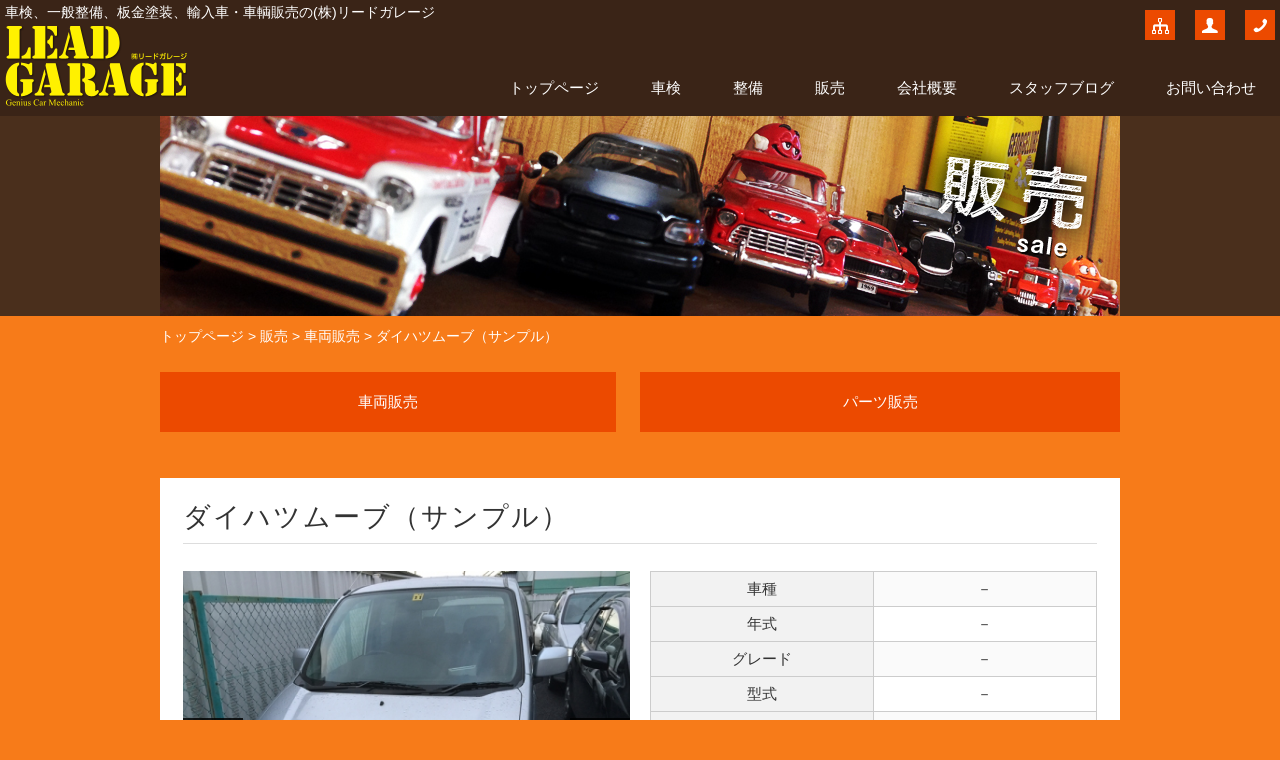

--- FILE ---
content_type: text/html; charset=UTF-8
request_url: http://www.lead-garage.com/sale/112.html
body_size: 4908
content:
<!DOCTYPE html>
<html lang="ja">
<head>
<meta charset="UTF-8" />
<meta name="viewport" content="width=device-width, initial-scale=1.0, minimum-scale=1.0, maximum-scale=5.0, user-scalable=yes">
<!--[if IE]>
<meta http-equiv="X-UA-Compatible" content="IE=edge,chrome=1">
<![endif]-->
<title>ダイハツムーブ（サンプル） | 株式会社リードガレージ</title>
<link rel="alternate" type="application/rss+xml" title="RSS 2.0" href="http://www.lead-garage.com/feed" />
<link rel="pingback" href="http://www.lead-garage.com/xmlrpc.php" />
<link rel="stylesheet" media="all" href="http://www.lead-garage.com/wp-content/themes/39pack/style.css">
<link rel="stylesheet" media="print" href="http://www.lead-garage.com/wp-content/themes/39pack/css/print.css" />
<!--<link rel="shortcut icon" type="image/vnd.microsoft.icon" href="http://www.lead-garage.com/wp-content/themes/39pack/img/favicon.ico" />-->
<!--[if lt IE 9]>
<script src="http://www.lead-garage.com/wp-content/themes/39pack/js/html5.js"></script>
<script src="http://www.lead-garage.com/wp-content/themes/39pack/js/css3-mediaqueries.js"></script>
<script src="http://www.lead-garage.com/wp-content/themes/39pack/js/respond.min.js"></script>
<![endif]-->
<!--[if lte IE 6.0]>
<script src="http://www.lead-garage.com/wp-content/themes/39pack/js/DD_belatedPNG.js"></script>
<script>
    /* EXAMPLE */
    DD_belatedPNG.fix('.png');
</script>
<![endif]-->

<!-- All in One SEO Pack 2.2.6.2 by Michael Torbert of Semper Fi Web Design[282,316] -->
<meta name="description" itemprop="description" content="本文エリア" />

<link rel="canonical" href="http://www.lead-garage.com/sale/112.html" />
<!-- /all in one seo pack -->
<link rel="alternate" type="application/rss+xml" title="株式会社リードガレージ &raquo; ダイハツムーブ（サンプル） のコメントのフィード" href="http://www.lead-garage.com/sale/112.html/feed" />
<link rel='stylesheet' id='wp-pagenavi-css'  href='http://www.lead-garage.com/wp-content/plugins/wp-pagenavi/pagenavi-css.css?ver=2.70' type='text/css' media='all' />
<link rel='stylesheet' id='jquery.lightbox.min.css-css'  href='http://www.lead-garage.com/wp-content/plugins/wp-jquery-lightbox/styles/lightbox.min.css?ver=1.4.6' type='text/css' media='all' />
<script type='text/javascript' src='http://www.lead-garage.com/wp-includes/js/jquery/jquery.js?ver=1.11.1'></script>
<script type='text/javascript' src='http://www.lead-garage.com/wp-includes/js/jquery/jquery-migrate.min.js?ver=1.2.1'></script>
<link rel="EditURI" type="application/rsd+xml" title="RSD" href="http://www.lead-garage.com/xmlrpc.php?rsd" />
<link rel='prev' title='整備' href='http://www.lead-garage.com/maintenance/92.html' />
<link rel='next' title='BF Goodrich LT215/70R16（サンプル）' href='http://www.lead-garage.com/sale/129.html' />
<link rel='shortlink' href='http://www.lead-garage.com/?p=112' />
</head>
<body class="single single-post postid-112 single-format-standard">

	
<div id="fb-root"></div>
<script>(function(d, s, id) {
  var js, fjs = d.getElementsByTagName(s)[0];
  if (d.getElementById(id)) return;
  js = d.createElement(s); js.id = id;
  js.src = "//connect.facebook.net/ja_JP/sdk.js#xfbml=1&version=v2.3&appId=201920339850381";
  fjs.parentNode.insertBefore(js, fjs);
}(document, 'script', 'facebook-jssdk'));</script>
<div class="wrapHead fixed">
<header id="top">
<h1>車検、一般整備、板金塗装、輸入車・車輌販売の(株)リードガレージ</h1>
<h2>			<div class="textwidget"><a href="http://www.lead-garage.com/"><img src="http://www.lead-garage.com/wp-content/themes/39pack/img/title.png" width="182" height="80" alt="(株)リードガレージ" class="png" /></a></div>
		</h2><p class="menu"><a class="open" href="#nav"><span class="icon-list2"></span><span class="tx">メニュー</span></a></p>
<nav id="nav">
<div class="head">
<h3>メニュー</h3>
<p class="close"><a href="javascript:$.pageslide.close()">×<span class="tx">閉じる</span></a></p>
</div>
<ul id="primary" class="menu"><li id="menu-item-14" class="menu-item menu-item-type-custom menu-item-object-custom menu-item-home menu-item-14"><a title="トップページ" href="http://www.lead-garage.com/">トップページ</a></li>
<li id="menu-item-15" class="menu-item menu-item-type-taxonomy menu-item-object-category menu-item-15"><a title="車検" href="http://www.lead-garage.com/inspection">車検</a></li>
<li id="menu-item-16" class="menu-item menu-item-type-taxonomy menu-item-object-category menu-item-16"><a title="整備" href="http://www.lead-garage.com/maintenance">整備</a></li>
<li id="menu-item-114" class="menu-item menu-item-type-taxonomy menu-item-object-category current-post-ancestor current-menu-parent current-post-parent menu-item-114"><a title="販売" href="http://www.lead-garage.com/sale">販売</a></li>
<li id="menu-item-17" class="menu-item menu-item-type-taxonomy menu-item-object-category menu-item-17"><a title="会社概要" href="http://www.lead-garage.com/company">会社概要</a></li>
<li id="menu-item-18" class="menu-item menu-item-type-taxonomy menu-item-object-category menu-item-18"><a title="スタッフブログ" href="http://www.lead-garage.com/blog">スタッフブログ</a></li>
<li id="menu-item-30" class="menu-item menu-item-type-post_type menu-item-object-page menu-item-30"><a title="お問い合わせ" href="http://www.lead-garage.com/contact">お問い合わせ</a></li>
</ul><ul id="secondary" class="menu"><li id="menu-item-20" class="sitemap menu-item menu-item-type-post_type menu-item-object-page menu-item-20"><a title="サイトマップ" href="http://www.lead-garage.com/sitemap" class="tt"><span class="tx">サイトマップ</span></a></li>
<li id="menu-item-21" class="user menu-item menu-item-type-post_type menu-item-object-page menu-item-21"><a title="プライバシーポリシー" href="http://www.lead-garage.com/privacy" class="tt"><span class="tx">プライバシーポリシー</span></a></li>
<li id="menu-item-39" class="phone menu-item menu-item-type-custom menu-item-object-custom menu-item-39"><a title="電話でお問い合わせ" href="tel:024-573-2531" class="tt"><span class="tx">電話でお問い合わせ</span></a></li>
</ul></nav>
</header>
</div><!-- .wrapHead -->

<div class="eyecach">
<p><img src="http://www.lead-garage.com/wp-content/themes/39pack/img/eye_sale.jpg" alt="" /></p>
</div><!-- .eyecach -->



<div id="contents">
<div class="wrap">
<p class="pankz"><!-- Breadcrumb NavXT 5.2.0 -->
<a title="株式会社リードガレージ" href="http://www.lead-garage.com">トップページ</a> &gt; <a title="販売" href="http://www.lead-garage.com/sale">販売</a> &gt; <a title="車両販売" href="http://www.lead-garage.com/sale/car">車両販売</a> &gt; <span typeof="v:Breadcrumb"><span property="v:title">ダイハツムーブ（サンプル）</span></span></p>
</div><!-- .wrap -->

<aside class="banner">
<div class="wrap">
<ul class="inside">
<li id="c13"><a href="http://www.lead-garage.com/sale/car">車両販売</a></li>
<li id="c14"><a href="http://www.lead-garage.com/sale/parts">パーツ販売</a></li>
</ul>
</div><!-- .wrap -->
</aside>

<!-- 販売 -->

<div class="wrap">
<section id="post-112" class="post border">
<h1>ダイハツムーブ（サンプル）</h1>
<div class="half">
<div class='flexslider'>
<ul class='slides'>
<li data-thumb='http://www.lead-garage.com/wp-content/uploads/2015/03/ca_01.jpg'><a href='http://www.lead-garage.com/wp-content/uploads/2015/03/ca_01.jpg' rel="lightbox[112]"><img width="480" height="360" src="http://www.lead-garage.com/wp-content/uploads/2015/03/ca_01-480x360.jpg" class="attachment-large" alt="ca_01" /></a></li>
<li data-thumb='http://www.lead-garage.com/wp-content/uploads/2015/03/ca_02.jpg'><a href='http://www.lead-garage.com/wp-content/uploads/2015/03/ca_02.jpg' rel="lightbox[112]"><img width="480" height="360" src="http://www.lead-garage.com/wp-content/uploads/2015/03/ca_02-480x360.jpg" class="attachment-large" alt="ca_02" /></a></li>
<li data-thumb='http://www.lead-garage.com/wp-content/uploads/2015/03/ca_03.jpg'><a href='http://www.lead-garage.com/wp-content/uploads/2015/03/ca_03.jpg' rel="lightbox[112]"><img width="480" height="360" src="http://www.lead-garage.com/wp-content/uploads/2015/03/ca_03-480x360.jpg" class="attachment-large" alt="ca_03" /></a></li>
<li data-thumb='http://www.lead-garage.com/wp-content/uploads/2015/03/ca_04.jpg'><a href='http://www.lead-garage.com/wp-content/uploads/2015/03/ca_04.jpg' rel="lightbox[112]"><img width="480" height="360" src="http://www.lead-garage.com/wp-content/uploads/2015/03/ca_04-480x360.jpg" class="attachment-large" alt="ca_04" /></a></li>
<li data-thumb='http://www.lead-garage.com/wp-content/uploads/2015/03/ca_05.jpg'><a href='http://www.lead-garage.com/wp-content/uploads/2015/03/ca_05.jpg' rel="lightbox[112]"><img width="480" height="360" src="http://www.lead-garage.com/wp-content/uploads/2015/03/ca_05-480x360.jpg" class="attachment-large" alt="ca_05" /></a></li>
<li data-thumb='http://www.lead-garage.com/wp-content/uploads/2015/03/ca_06.jpg'><a href='http://www.lead-garage.com/wp-content/uploads/2015/03/ca_06.jpg' rel="lightbox[112]"><img width="480" height="360" src="http://www.lead-garage.com/wp-content/uploads/2015/03/ca_06-480x360.jpg" class="attachment-large" alt="ca_06" /></a></li>
<li data-thumb='http://www.lead-garage.com/wp-content/uploads/2015/03/ca_07.jpg'><a href='http://www.lead-garage.com/wp-content/uploads/2015/03/ca_07.jpg' rel="lightbox[112]"><img width="480" height="360" src="http://www.lead-garage.com/wp-content/uploads/2015/03/ca_07-480x360.jpg" class="attachment-large" alt="ca_07" /></a></li>
<li data-thumb='http://www.lead-garage.com/wp-content/uploads/2015/03/ca_08.jpg'><a href='http://www.lead-garage.com/wp-content/uploads/2015/03/ca_08.jpg' rel="lightbox[112]"><img width="480" height="360" src="http://www.lead-garage.com/wp-content/uploads/2015/03/ca_08-480x360.jpg" class="attachment-large" alt="ca_08" /></a></li>
<li data-thumb='http://www.lead-garage.com/wp-content/uploads/2015/03/ca_09.jpg'><a href='http://www.lead-garage.com/wp-content/uploads/2015/03/ca_09.jpg' rel="lightbox[112]"><img width="480" height="360" src="http://www.lead-garage.com/wp-content/uploads/2015/03/ca_09-480x360.jpg" class="attachment-large" alt="ca_09" /></a></li>
</ul>
</div>

<p>本文エリア</p>
</div>
<div class="half right">
<table class="fix">
<tr>
<th>車種</th>
<td>－</td>
</tr>
<tr>
<th>年式</th>
<td>－</td>
</tr>
<tr>
<th>グレード</th>
<td>－</td>
</tr>
<tr>
<th>型式</th>
<td>－</td>
</tr>
<tr>
<th>走行距離</th>
<td>－</td>
</tr>
<tr>
<th>排気量</th>
<td>－</td>
</tr>
<tr>
<th>色</th>
<td>－</td>
</tr>
<tr>
<th>ミッション</th>
<td>－</td>
</tr>
<tr>
<th>ドア</th>
<td>－</td>
</tr>
<tr>
<th>乗員定員</th>
<td>－</td>
</tr>
<tr>
<th>車検</th>
<td>－</td>
</tr>
<tr>
<th>修復歴</th>
<td>－</td>
</tr>
<tr>
<th>燃料</th>
<td>－</td>
</tr>
<tr>
<th>アルミホイール</th>
<td>－</td>
</tr>
<tr>
<th>オーディオ</th>
<td>－</td>
</tr>
<tr>
<th>税込価格</th>
<td>－</td>
</tr>
</table>

<table class="fix">
<tr>
<th>禁煙車</th>
<td>－</td>
<th>エアコン</th>
<td>－</td>
</tr>
<tr>
<th>パワーステアリング</th>
<td>－</td>
<th>オートクルーズコントロール</th>
<td>－</td>
</tr>
<tr>
<th>エアバック</th>
<td>－</td>
<th>ABS</th>
<td>－</td>
</tr>
<tr>
<th>サンルーフ</th>
<td>－</td>
<th>駆動方式</th>
<td>－</td>
</tr>
<tr>
<th>スライドドア</th>
<td>－</td>
<th>キーレス</th>
<td>－</td>
</tr>
<tr>
<th>スマートキー</th>
<td>－</td>
<th>加給器</th>
<td>－</td>
</tr>
<tr>
<th>ETC</th>
<td>－</td>
<th>保証書</th>
<td>－</td>
</tr>
<tr>
<th>点検記録簿</th>
<td>－</td>
<th></th>
<td></td>
</tr>
</table>
</div>
<p><a href="http://www.lead-garage.com/contact?item_name=ダイハツムーブ（サンプル）" class="more-link over1">お問い合わせはこちら</a></p>
</section>
</div><!-- .wrap -->


			<div class="textwidget"><section id="contact">
<div class="wrap">
<div class="half">
<h1>お問い合わせ<span>contact</span></h1>
<p>ご相談・ご質問などお気軽にお寄せください</p>
<dl>
<dt><img src="http://www.lead-garage.com/wp-content/themes/39pack/img/company.jpg" width="180" height="135" alt="LEAD GARAGE" /></dt>
<dd>LEAD GARAGE<br />
〒960-1102<br />
福島県福島市永井川字松木下82-3<br />
FAX 024-573-2532</dd>
</dl>
</div>
<div class="half right">
<p class="tel"><span class="icon-tel"></span><span class="tel-link">024-573-2531</span><span class="supple">受付 9:00～19:00 日・祝休</span></p>
<p class="mail"><a href="http://www.lead-garage.com/contact"><span class="icon-mail"></span>メールでのお問い合わせ</a><span class="supple">24時間受付 年中無休</span></p>
<p class="other"></p>
</div>
</div><!-- .wrap -->
</section></div>
		</div><!-- #contents -->
<footer>
<div class="wrap">
<ul id="tertiary" class="menu"><li id="menu-item-22" class="menu-item menu-item-type-custom menu-item-object-custom menu-item-home menu-item-22"><a title="トップページ" href="http://www.lead-garage.com/">トップページ</a></li>
<li id="menu-item-26" class="menu-item menu-item-type-taxonomy menu-item-object-category menu-item-26"><a title="車検" href="http://www.lead-garage.com/inspection">車検</a></li>
<li id="menu-item-27" class="menu-item menu-item-type-taxonomy menu-item-object-category menu-item-27"><a title="整備" href="http://www.lead-garage.com/maintenance">整備</a></li>
<li id="menu-item-115" class="menu-item menu-item-type-taxonomy menu-item-object-category current-post-ancestor current-menu-parent current-post-parent menu-item-115"><a title="販売" href="http://www.lead-garage.com/sale">販売</a></li>
<li id="menu-item-28" class="menu-item menu-item-type-taxonomy menu-item-object-category menu-item-28"><a title="会社概要" href="http://www.lead-garage.com/company">会社概要</a></li>
<li id="menu-item-29" class="menu-item menu-item-type-taxonomy menu-item-object-category menu-item-29"><a title="スタッフブログ" href="http://www.lead-garage.com/blog">スタッフブログ</a></li>
<li id="menu-item-23" class="menu-item menu-item-type-post_type menu-item-object-page menu-item-23"><a title="お問い合わせ" href="http://www.lead-garage.com/contact">お問い合わせ</a></li>
<li id="menu-item-24" class="menu-item menu-item-type-post_type menu-item-object-page menu-item-24"><a title="サイトマップ" href="http://www.lead-garage.com/sitemap">サイトマップ</a></li>
<li id="menu-item-25" class="menu-item menu-item-type-post_type menu-item-object-page menu-item-25"><a title="プライバシーポリシー" href="http://www.lead-garage.com/privacy">プライバシーポリシー</a></li>
</ul></div><!-- .wrap -->
<p id="copyright"><small>&copy; 2026 <a href="http://www.lead-garage.com">LEAD GARAGE</a>.</small></p>
<p class="pagetop"><a href="#top"><span class="icon-arrow-up3"></span><span class="tx">先頭へ</span></a></p>
</footer>

<script src="http://www.lead-garage.com/wp-content/themes/39pack/js/jquery.js"></script>
<script src="http://www.lead-garage.com/wp-content/themes/39pack/js/jquery.pageslide.min.js"></script>
<script>
    $(".open").pageslide({ direction: "left"});
</script>
<script src="http://www.lead-garage.com/wp-content/themes/39pack/js/jquery.tooltipster.min.js"></script>
<script type="text/javascript">
    $(document).ready(function() {
         $('.tt').tooltipster({});
    });
</script>
<script src="http://www.lead-garage.com/wp-content/themes/39pack/js/jquery.flexslider-min.js"></script>
<script src="http://www.lead-garage.com/wp-content/themes/39pack/js/common.js"></script>
<script src="http://www.lead-garage.com/wp-content/themes/39pack/js/opacity-rollover2.1.js"></script>
<script src="http://www.lead-garage.com/wp-content/themes/39pack/js/jquery.flatheights.js"></script>
<script>
$(function() {
	$('.gallery-item').flatHeights();
});
</script>
<script type='text/javascript' src='http://www.lead-garage.com/wp-content/plugins/wp-jquery-lightbox/jquery.touchwipe.min.js?ver=1.4.6'></script>
<script type='text/javascript'>
/* <![CDATA[ */
var JQLBSettings = {"showTitle":"1","showCaption":"1","showNumbers":"1","fitToScreen":"1","resizeSpeed":"400","showDownload":"0","navbarOnTop":"0","marginSize":"0","slideshowSpeed":"4000","prevLinkTitle":"\u524d\u306e\u753b\u50cf","nextLinkTitle":"\u6b21\u306e\u753b\u50cf","closeTitle":"\u30ae\u30e3\u30e9\u30ea\u30fc\u3092\u9589\u3058\u308b","image":"\u753b\u50cf ","of":"\u306e","download":"\u30c0\u30a6\u30f3\u30ed\u30fc\u30c9","pause":"(pause slideshow)","play":"(play slideshow)"};
/* ]]> */
</script>
<script type='text/javascript' src='http://www.lead-garage.com/wp-content/plugins/wp-jquery-lightbox/jquery.lightbox.min.js?ver=1.4.6'></script>
<script>
  (function(i,s,o,g,r,a,m){i['GoogleAnalyticsObject']=r;i[r]=i[r]||function(){
  (i[r].q=i[r].q||[]).push(arguments)},i[r].l=1*new Date();a=s.createElement(o),
  m=s.getElementsByTagName(o)[0];a.async=1;a.src=g;m.parentNode.insertBefore(a,m)
  })(window,document,'script','//www.google-analytics.com/analytics.js','ga');

  ga('create', 'UA-62829004-1', 'auto');
  ga('send', 'pageview');

</script>
</body>
</html>

--- FILE ---
content_type: text/css
request_url: http://www.lead-garage.com/wp-content/themes/39pack/style.css
body_size: 600
content:
/*
Theme Name: 39pack
Theme URI:
Description: 39パックオリジナルテーマ
Version: 1.16(2015/01)
Author: (株)オリエンタル・エージェンシー
Author URI: http://www.oriental-agc.com/
*/

@import url("css/default.css");
@import url("css/webfonts.css");
@import url("css/style.css");
@import url("css/common.css");
@import url("css/mediaqueries.css");
@import url("css/script.css");
@import url("css/color.css");
/*@import url("css/black.css");*/
@import url("css/original.css");
/*@import url("css/cmswp.css");*/

/*

1.11 2014/08　jquery.flexslider-min.jsの導入。color.cssベースカラー黒追加。css修正。ヘッダー100%固定表示。投稿フォーマット周り変更。MW WP Formの導入。
1.12 2014/09　仕様確定リリース、css修正。テーマファイル修正。
1.13 2014/10　一部修正
1.14 2014/10　一部修正
1.15 2014-11　一部修正
1.16 2015-01　一部修正、WEBフォント変更。
1.17 2015-02　2カラム用にファイル作成。

*/


--- FILE ---
content_type: text/css
request_url: http://www.lead-garage.com/wp-content/themes/39pack/css/style.css
body_size: 2260
content:
@charset "utf-8";

/* =ウィンドウ幅確認
------------------------------------------------------------------------------ */

#winsize2 {
	position: fixed;
	bottom: 0;
	left: 0;
	font-size: 10px;
	z-index: 9999;
	color: #fff;
	background-color: #000;
	padding: 0 2px;
}

/* =全体
------------------------------------------------------------------------------ */

body {
	-webkit-text-size-adjust: 100%;
	line-height: 1.6;
	font-size: 95%;
}
.wrap {
	max-width: 960px;
	margin: 0 auto;
}
.wrapHead {
	z-index: 9999;	
	width: 100%;	
}
.wrapHead.fixed {
	position: fixed;
	top: 0;
}

.navbar-fixed-top {
  position: fixed;
  top: 0;
  right:0;
  left: 0;
  z-index: 1030;
  margin-bottom: 0;
}


#contents {
}

.wrap:after,
header:after,
#contents:after {
	content: "";
	display: block;
	clear: both;
}
img, object, embed {
	max-width: 100%;
	height: auto;
	vertical-align: bottom;
}
a {
	overflow: hidden;
	outline: none;
}

/* =ヘッダー
------------------------------------------------------------------------------ */

header#top {
	padding: 5px 0 0;
    position: relative;
	overflow: hidden;
}

/* =H1、ロゴ画像 */

header#top h1 {
	font-size: 90%;
	margin: 0 0 5px 5px;
	line-height: 1.2;
}
header#top h2 {
	float: left;
	margin: 0 0 10px 5px;
}

/* =プライマリー（メニュー） */

header#top nav ul#primary {
	list-style: none;
	display: block;
	width: 77%;
	padding: 0;
	margin: 50px 0 10px;
	text-align: right;
	overflow: hidden;
	float: right;
}
header#top nav ul#primary li {
	display: inline-block;
	margin: 0 24px;
}
header#top nav ul#primary li a {
	font-size: 100%;
}
header#top nav ul#primary li a:hover {
	text-decoration: none;
}

/* =セカンダリー（メニュー） */

header#top nav ul#secondary {
	list-style: none;
	position: absolute;
	top: 10px;
	right: 5px;
}
header#top nav ul#secondary li {
	float: left;
	margin: 0 0 0 20px;
}

header#top nav ul#secondary li span.tx {
	display: none;
}

header#top nav ul#secondary li a {
	display: block;
	line-height: 28px;
	width: 28px;
	text-align: center;
}
header#top nav ul#secondary li a:before {
	font-family: 'icomoon';
	speak: none;
	font-style: normal;
	font-weight: normal;
	font-variant: normal;
	text-transform: none;
	line-height: 1;
	font-size: 110%;
	vertical-align: middle;
}

header#top nav ul#secondary li.login a:before {content: "\e721";}
header#top nav ul#secondary li.cart a:before {content: "\e683";}
header#top nav ul#secondary li.home a:before {content: "\e725";}
header#top nav ul#secondary li.sitemap a:before {content: "\e729";}
header#top nav ul#secondary li.user a:before {content: "\e610";}
header#top nav ul#secondary li.mail a:before {content: "\e60f";}
header#top nav ul#secondary li.phone a:before {content: "\e60e";}
header#top nav ul#secondary li a:hover {
	text-decoration: none;
}





/* =看板
------------------------------------------------------------------------------ */
.eyecach {
	clear: both;
	text-align: center;
}
.eyecach ul,
.eyecach ul li {
	list-style: none;
	padding: 0;
	margin: 0;
}
.eyecach img {
	vertical-align: bottom;
}

/* =ページタイトル */

.eyecach.title {
	padding: 2em 0;
}

.eyecach.title h1 {
	font-size: 220%;
	line-height: 1.4;
	margin: 0 0 20px;
	letter-spacing: 4px;
}
.eyecach.title h1 span {
	display: block;
	font-size: 40%;
}
.eyecach.title p {
	font-size: 100%;
}


/* =お知らせ（トップ）
------------------------------------------------------------------------------ */

section.information {
	clear: both;
	padding: 2em 0 2em;
	overflow: hidden;
}

section.information a:hover {
	text-decoration: none;
}

#contents section.information h1 {
	margin: 0 0 1.0em;
}
#contents section.information h1 a {
	display: block;
	float: right;
	text-shadow: none;
	line-height: 30px;
	width: 30px;
	text-align: center;
	padding: 0;
	margin-top: 3px;
	text-align: center;
	border: 1px solid;
}

#contents section.information h1 span.icon-uniE62A {
	font-size: 50%;
	padding: 0 0 0 3px;
	line-height: 30px;
	vertical-align: middle;
	text-align: center;
}

div.scroll {
	overflow: auto;
	max-height: 120px;
}
#contents section.information dl {
	padding: 0 0 5px;
	margin: 10px 0;
	border-bottom: 1px dotted;
	line-height: 1.4;
	overflow: hidden;
}
#contents section.information dl dt {
	width: 12%;
	float: left;
	clear: left;
	margin: 0;
	padding: 0;
	text-align: center;
}
#contents section.information dl dd {
	padding: 0;
	margin: 0;
}
#contents section.information dl span.date {
	line-height: 18px;
	padding: 0 5px;
	display: inline-block;
	margin: 0 0 5px;
	font-size: 85%;
}
#contents section.information dl dt img {
	padding: 4px;
	border: 1px solid;
}
#contents section.information dl dd img {
	padding-left: 3px;
	vertical-align: middle;
}

/* =バナー（トップ）
------------------------------------------------------------------------------ */

aside.banner {
	clear: both;
	padding: 1em 0;
	overflow: hidden;
}
aside.banner ul {
	list-style: none;
	width: 100%;
	display: table;
	table-layout: fixed;
	text-align: center;
	padding: 0;
	margin: 0;
}
aside.banner ul li {
	display: table-cell;
	vertical-align: middle;
	padding: 0;
	margin: 0;
}
aside.banner ul li img {
	height: auto;
	width: 90%;
}
aside.banner ul li a:hover {
	text-decoration: none;
}


/* =お問い合わせ
------------------------------------------------------------------------------ */

section#contact {
	clear: both;
	padding: 2em 0;
	overflow: hidden;
}
section#contact div.half.right {
	text-align: center;
}
section#contact a:hover {
	text-decoration: none;
}
#contents section#contact h1 {
	padding: 0;
	margin: 0 0 1.0em;
	border-bottom: none;
}
#contents section#contact p {
	margin: 0 0 20px;
	text-align: left;
}
#contents section#contact dl {
	width: 100%;
	padding: 0;
	margin: 0 0 20px;
	display: table;
}
#contents section#contact dl dt {
	display: table-cell;
	vertical-align: top;
	padding: 10px;
	margin: 0;
}
#contents section#contact dl dd {
	display: table-cell;
	vertical-align: top;
	padding: 10px;
	margin: 0;
}

#contents section p.tel {
	font-size: 200%;
	letter-spacing: 1px;
	font-weight: bold;
}
#contents section p.tel span.icon-tel {
	font-size: 60%;
	padding-right: 5px;
}

#contents section p.mail {
	font-size: 110%;
	letter-spacing: 1px;
}

#contents section p.mail a {
	display: inline-block;
	padding: 5px 40px;
}

#contents section p.mail span.icon-mail {
	vertical-align: middle;
	font-size: 110%;
	padding-right: 5px;
}
span.supple {
	display: block;
	font-size: 50%;
	font-weight: normal;
}
#contents section p.mail span.supple {
	font-size: 85%;
}


span.share a span[class*="icon-"] {
	display: inline-block;
	line-height: 40px;
	width: 40px;
	text-align: center;
	margin: 5px 0 0 0;
	vertical-align: bottom;
}

span.share a span.icon-facebook {
	background-color: #3b5999;
	color: #fff;
	font-size: 18px;
}


/* =ページトップ
------------------------------------------------------------------------------ */

.pagetop {
	position: fixed;
	bottom: 10px;
	right: 10px;
	/*\*/ 
	overflow: hidden;
	/**/
}
.pagetop a {
	display: block;
	height: 38px;
	width: 43px;
	text-align: center;
	padding-top: 5px;
}
.pagetop a:hover {
	text-decoration: none;
}
.pagetop span[class*="icon-"] {
	font-size: 120%;
	vertical-align: middle;
}
.pagetop span.tx {
	display: block;
	font-size: 9px;
}

/* =フッター
------------------------------------------------------------------------------ */

footer {
	clear: both;
	text-align: center;
	padding: 2em 0 0;
	border-top: 1px solid;
}

footer ul {
	list-style: none;
	padding: 0;
	margin: 0;
	text-align: center;
}
footer li {
	padding: 0;
	margin: 0 10px 0 1.0em;
	display: inline-block;
	text-indent: -1.0em;
	font-size: 80%;
	vertical-align: top;
}
footer li:before {
	content: "・";
}

footer p#copyright {
	clear: both;
	border-top: 1px solid;
	padding: 2.0em 0;
	margin: 2.0em 0 0;
}
footer a:hover {
}



--- FILE ---
content_type: text/css
request_url: http://www.lead-garage.com/wp-content/themes/39pack/css/mediaqueries.css
body_size: 1369
content:
@charset "utf-8";


/* =960px以下
------------------------------------------------------------------------------ */

@media only screen and (max-width: 960px){

/* =全体 */

.wrap {
	padding: 0 2%;
}

/* =プライマリー（メニュー） */

header#top nav ul#primary {
	clear: right;
	float: none;
	width: 100%;
	display: table;
	table-layout: fixed;
	text-align: center;
	margin: 20px 0 10px;
}
header#top nav ul#primary li {
	display: table-cell;
	margin: 0;
}

/* =お知らせ（トップ） */

#contents section.information dl dt {
	width: 18%;
}

}

/* =768px以下
------------------------------------------------------------------------------ */

@media only screen and (max-width: 768px){

/* =ヘッダー */

header#top {
	padding: 5px 0;
}
header#top h2 {
	float: left;
	margin: 0 0 10px 5px;
}
header#top h2 img {
}

/* =お問い合わせ */

#contents section#contact p.tel,
#contents section#contact p.mail,
#contents section#contact p.other {
	margin: 0 0 20px 20px;
}
#contents section p.mail a {
	padding: 5px 20px;
}

/* =ブログ */

#main {
	clear: both;
	float: none;
	width: 100%;
}
#side {
	clear: both;
	float: none;
	width: 100%;
}


}

/* =640px以下
------------------------------------------------------------------------------ */

@media only screen and (max-width: 640px){

/* =お問い合わせ */

#contents section#contact div.half.right p {
	margin: 0 auto 20px;
	display: inline-block;
}

/* =コラム */

.half {
	clear: both;
	float: none;
	width: 100%;
}

.half.right {
	clear: both;
	float: none;
	width: 100%;
}

/* =定義リスト */

#contents section dl.paral dt {
	width: 100%;
	float: none;
	clear: left;
	padding: 0;
	margin: 0;
}


}

/* =480px以下
------------------------------------------------------------------------------ */

@media only screen and (max-width: 480px){


/* =ヘッダー */

header#top h1 {
	display: none;
}
header#top h2 {
	margin: 5px 0 0 5px;
}

header#top h2 img {
	height: auto;
	width: 65%;
}

/* =ページタイトル */

.eyecach.title {
	padding: 2em 2%;
}
.eyecach.title h1 {
	font-size: 180%;
	margin: 0 0 10px;
	letter-spacing: 2px;
}
.eyecach.title p {
	font-size: 90%;
}


/* =お知らせ（トップ） */
#contents section.information dl dt {
	width: 32%;
	text-align: left;
}

/* =バナー（トップ） */

aside.banner ul {
	display: block;
}
aside.banner ul li {
	display: inline-block;
	padding: 0;
	margin: 0 10px 10px;
}
aside.banner ul li:last-child {
	padding: 0;
}
aside.banner ul li img {
	width: 100%;
}

/* =お問い合わせ */

#contents section#contact dl {
	display: block;
	margin: 0 auto 20px;
	text-align: center;
}
#contents section#contact dl dt {
	display: inline-block;
	padding: 0 0 10px;
	text-align: left;
}
#contents section#contact dl dd {
	display: inline-block;
	padding: 0;
	text-align: left;
}

#contents section p.tel {
	font-size: 160%;
}

#contents section p.mail {
	font-size: 100%;
}

/* =フッター */

footer ul {
	text-align: left;
	margin-left: 20px;
}
footer li {
	padding: 0;
	margin: 0 1% 0 0;
	display: inline-block;
	text-indent: -1.0em;
	width: 48%;
	font-size: 80%;
}
footer li:before {
	content: "・" 
}

footer p#copyright {
	padding: 1.0em 0;
	margin: 1.0em 0 0;
}

/* =セクション */

section.post.border {
	padding: 1.0em;
}

/* =見出し */

#contents section h1 {
	font-size: 160%;
}
#contents section.border h1 {
	font-size: 160%;
}
#contents section h2 {
	font-size: 120%;
}
#contents section h3 {
	font-size: 120%;
}

/* =段落 */

#contents section p {
	margin: 0 0 2em;
}

/* =投稿画像 */

.alignright {
	clear: right;
	float: none;
	display: block;
	margin: 0px auto 10px auto;
}
.alignleft {
	clear: left;
	float: none;
	display: block;
	margin: 0px auto 10px auto;
}

/* =お問い合わせ */

div.mw_wp_form form input[type="text"],
div.mw_wp_form form input[type="email"],
div.mw_wp_form form textarea {
	font-size: 100%;
}

/* =続きを読む */

a.more-link {
	padding: 5px 10px;
}

}


/* =320px以下
------------------------------------------------------------------------------ */

@media only screen and (max-width: 320px){


}



--- FILE ---
content_type: text/css
request_url: http://www.lead-garage.com/wp-content/themes/39pack/css/color.css
body_size: 2158
content:
@charset "utf-8";

/*********************
キーカラー #ec4a00
サブカラー #53321a
オリジナルカラーに変更
**********************/

/* =style.css
------------------------------------------------------------------------------ */

/* =全体 */

body {
	color: #333333;
	background-color: #f77b19;
}

/* =ヘッダー */
.wrapHead {
	background-color: #3a2417;
}

/* =H1、ロゴ画像 */
header#top h1 {
	color: #fff;
}

/* =プライマリー（メニュー） */
header#top nav ul#primary li a {
	color: #fff;
}
header#top nav ul#primary li a:hover {
	color: #ec4a00;
}

/* =セカンダリー（メニュー） */
header#top nav ul#secondary li a span[class*="icon-"] {
	background-color: #ec4a00;
	color: #ffffff;
}
header#top nav ul#secondary li a:hover span[class*="icon-"] {
}
header#top nav ul#secondary li a {
	border: 1px solid #ec4a00;
	background-color: #ec4a00;
	color: #ffffff;
}
header#top nav ul#secondary li a:hover {
	color: #ec4a00;
	background-color: #ffffff;
}

/* =看板 */

.eyecach {
	background-color: #4a2f1c;
	color: #fff;
}
body.home .eyecach {
}

/* =お知らせ（トップ） */

section.information a {
	color: #fff;
}
#contents section.information h1 {
	border-bottom-color: #fff;
	color: #fff;
}
#contents section.information h1 a {
	background-color: #ec4a00;
	border-color: #ec4a00;
	color: #ffffff;
}
#contents section.information h1 a:hover {
	color: #ec4a00;
	background-color: #ffffff;
}
#contents section.information dl {
	border-bottom-color: #fff;
}
#contents section.information dl span.date {
	background-color: #4a2f1c;
	color: #ffffff;
}
#contents section.information dl dt img {
	border-color: #dddddd;
}


/* =お問い合わせ */

section#contact {
	background-color: #f75e00;
	color: #ffffff;
}
span.tel-link a {
	color: #ffffff;	
}
#contents section#contact h1 {
	color: #ffffff;
}
#contents section p.tel,
#contents section p.tel a {
	color: #ffffff;
}
#contents section p.mail a {
	background-color: #4a2f1c;
	border: 1px solid #4a2f1c;
	color: #ffffff;
}
#contents section p.mail a:hover {
	background-color: #ffffff;
	color: #4a2f1c;
}
span.supple {
	color: #ffffff;
}
#contents section#contact p.other a {
	color: #ffffff;
}

/* =ページトップ */

.pagetop a {
	background-color: #ec4a00;
	border: 1px solid #ec4a00;
	color: #ffffff;
}
.pagetop a:hover {
	background-color: #ffffff;
	color: #ec4a00;
}

/* =フッター */

footer {
	background-color: #4a2f1c;
	border: none;
	color: #fff;
}
footer a:hover {
	color: #ec4a00;
}
footer p#copyright {
	border: none;
	background-color: #3a2417;
}
footer a {
	color: #fff;
}

/* =common.css
------------------------------------------------------------------------------ */

/* =パンくず */

p.pankz,
p.pankz a {
	color: #ffffff;
}

/* =セクション */

section.post {
	color: #fff;
}

section.post.border {
	border: none;
	background-color: #fff;
	color: #333;
}
section.stripe {
	background-color: transparent;
}

/* =コラム */

div.note {
	border-color: #cccccc;
	background-color: #fafafa;
}
div.tips {
	border-color: #ff0000;
	background-color: #fff0f5;
}

/* 見出し */

#contents section.post h1 {
	border-bottom-color: #fff;
}
#contents section.post.border h1 {
	border-bottom-color: #ddd;
}

#contents section.post h2 {
	border-left-color: #ec4a00;
}

/* =テーブル */

#contents section table th {
	background-color: #F2F2F2;
	border-color: #cccccc;
}
#contents section table td {
	border-color: #cccccc;
}
#contents section table tr:nth-child(odd) {
	background-color: #fafafa;
}
#contents section table tr:nth-child(even) {
	background-color: #ffffff;
}
#contents section table thead th,
#contents section table thead td {
	background-color: #e5e5e5;
}

/* =ブログ */


section.post.blog {
	clear: both;
	padding: 1.0em;
	margin: 0 0 2em;
	border-bottom: none;
	overflow: hidden;
	color: #333;
	background-color: #fff;
}
#contents section h1.post_title a {
	color: #333333;
}
#contents section h1.post_title a:hover {
	color: #ec4a00;
}

/* =続きを読む */

a.more-link {
	background-color: #ec4a00;
	border: 1px solid #ec4a00;
	color: #ffffff;
}
a.more-link:hover {
	background-color: #ffffff;
	color: #ec4a00;
}

/* =ページナビゲーション */

div.wp-pagenavi a,
div.wp-pagenavi a:link,
div.wp-pagenavi a:visited {
	border-color: #999999;
	color: #333333;
}
div.wp-pagenavi a:hover,
div.wp-pagenavi a:active {
	border: 1px solid #ec4a00;
	color: #ec4a00;
}
div.wp-pagenavi span.pages {
	color: #333333;
	border-color: #999999;
}
div.wp-pagenavi span.current {
	border-color: #999999;
	color: #333333;
}
div.wp-pagenavi span.extend {
	border-color: #999999;
	color: #333333;
}

/* =コメント */

#contents section ul.commentlist li {
	border-color: #cccccc;
}
#contents section ul.commentlist li ul li {
	background-color: #ebebeb;
}
#contents section ul.commentlist li ul li ul li {
	background-color: #e3e3e3;
}
#contents section ul.commentlist li ul li ul li ul li {
	background-color: #dbdbdb;
}
#contents section ul.commentlist li ul li ul li ul li ul li {
	background-color: #d4d4d4;
}
form#commentform input[type="text"],
form#commentform input[type="email"],
form#commentform textarea {
	border-color: #cccccc;
}
form#commentform input[type="submit"] {
	border-color: #ec4a00;
	background-color: #ec4a00;
	color: #ffffff;
}
form#commentform input[type="submit"]:active,
form#commentform input[type="submit"]:hover {
	background-color: #ffffff;
	color: #ec4a00;
}

/* =サイド */

#contents #side {
	color: #fff;
}

#contents #side section h2 {
	border-bottom-color: #fff;
}
#contents #side ul li a {
	color: #fff;
}
#contents #side ul li a:hover {
	color: #ec4a00;
}

/* =お問い合わせ */

#contents section div.mw_wp_form table {
	border-color: #cccccc;
}
#contents section div.mw_wp_form table tr {
	border-bottom-color: #cccccc;
}
#contents section div.mw_wp_form table th {
	color: #333333;
}
#contents section div.mw_wp_form table tr:nth-child(odd) {
	background-color: #f2f2f2;
}
#contents section div.mw_wp_form table tr:nth-child(even) {
	background-color: #ffffff;
}
div.mw_wp_form input[type="submit"] {
	border: 1px solid #ec4a00;
	background-color: #ec4a00;
	color: #ffffff;
}
div.mw_wp_form input[type="submit"]:active,
div.mw_wp_form input[type="submit"]:hover {
	background-color: #ffffff;
	color: #ec4a00;
}
/* =フォーム項目 */

div.mw_wp_form form input[type="text"],
div.mw_wp_form form input[type="email"],
div.mw_wp_form form textarea {
	border-color: #cccccc;
}
/* =キャプチャ */

span.captcha {

}
/* =必須マーク */

span.icon-checkmark {
	background-color: #ff8080;
	color: #ffffff;
}

/* =必須エラー */

#contents section div.mw_wp_form table td span.error {
	background-color: #ffc0cb;
	border-color: #ff0000;
	color: #ff0000;
}

/* =サイトマップ */

#contents section ul#sitemap_list li a {
	border-color: #cccccc;
	background-color: #fafafa;
}

/* =script.css
------------------------------------------------------------------------------ */

/* =看板スライド(flexslider) */

.flex-control-nav li a {
	background-color: #ec4a00;
}
.flex-control-nav li a:hover,
.flex-control-nav li a.flex-active {
	background-color: #53321a;
}

/* =ページスライド（メニュー） */

a.open,
p.close a {
	background-color: #ec4a00;
	border: 1px solid #ec4a00;
	color: #ffffff;
}
a.open:hover,
p.close a:hover {
	background-color: #ffffff;
	color: #ec4a00;
}
a.open,
p.close a {
	background-color: #ec4a00;
	border: 1px solid #ec4a00;
	color: #ffffff;
}
a.open:hover,
p.close a:hover {
	background-color: #ffffff;
	color: #ec4a00;
}

#pageslide {
	background-color: rgba(255,255,255,0.9);
}
#pageslide ul li {
	border-bottom-color: #cccccc;
}
#pageslide ul li a {
	color: #333333;
}

#pageslide div.head {
	background-color: #ec4a00;
}
#pageslide ul li a:hover {
	color: #ec4a00;
}

/* ツールチップ */

.tooltipster-default {
	background-color: #ec4a00;
	color: #ffffff;
}




--- FILE ---
content_type: text/css
request_url: http://www.lead-garage.com/wp-content/themes/39pack/css/original.css
body_size: 2205
content:
@charset "utf-8";


/* =Page Plugin */


.fb-plugin {
	text-align: center;
	margin: 0 0 20px;
	overflow: hidden;
}
.fb-plugin .fb-page {
	margin: 0 auto;
}


/* =会社概要 */

#contents section ul.frame {
	list-style: none;
	padding: 0;
	margin: 0 1.0em 2em;
	color: #ec4a00;
}

#contents section ul.frame li {
	border: 1px solid #ec4a00;
	text-align: center;
	padding: 0.5em 0;
	margin: 0 0 1em;
	font-size: 120%;
	letter-spacing: 5px;
}


/* =画像拡大 */


#contents section ul.popup {
	padding: 0;
	margin: 0 0 2em;
	list-style: none;
}

#contents section ul.popup li {
	padding: 0;
	margin: 0;
}
#contents section ul.popup li a {
	display: block;
	padding: 10px;
	margin: 0;
	font-size: 100%;
	background-color: #f2f2f2;
	overflow: hidden;
	border-bottom: 1px solid #ec4a00;
	line-height: 28px;
	font-size: 120%;
	color: #333;
}

#contents section ul.popup li a:before  {
	font-family: 'icomoon';
	speak: none;
	font-style: normal;
	font-weight: normal;
	font-variant: normal;
	text-transform: none;
	width: 28px;
	font-size: 100%;
	vertical-align: middle;
	text-align: center;
	margin: 0;
	float: right;
	content: "\e612";
	background-color: #ec4a00;
	border: 1px solid #ec4a00;
	color: #fff;
}
#contents section ul.popup li a:hover {
	text-decoration: none;
	
}


/* =ページ内リンク */

#contents aside.banner ul.inside {
	padding: 0;
	margin: 0;
	line-height: 1.2;
}
#contents aside.banner ul.inside li {
	padding: 0;
	margin: 0;
}
#contents aside.banner ul.inside li a {
	display: block;
	overflow: hidden;
	outline: none;
	border: 1px solid #ec4a00;
	background-color: #ec4a00;
	text-align: center;
	font-size: 100%;
	color: #fff;
	padding: 20px 0;
	margin: 0;
}
#contents aside.banner ul.inside li a:hover {
	background-color: #fff;
	color: #ec4a00;
	text-decoration: none;

}
#contents aside.banner ul.inside li a {
	margin-right: 5%;
}
#contents aside.banner ul.inside li:last-child a {
	margin-right: 0;
}


/* =アコーディオン */

.acdn {
	overflow: hidden;
	margin: 0 0 2em;
}

#contents section .acdn h3 {
	clear: both;
	padding: 10px;
	margin: 0;
	font-size: 100%;
	background-color: #f2f2f2;
	overflow: hidden;
	border-bottom: 1px solid #ec4a00;
	line-height: 28px;
	font-size: 120%;
}
#contents section .acdn h3:before {
	font-family: 'icomoon';
	speak: none;
	font-style: normal;
	font-weight: normal;
	font-variant: normal;
	text-transform: none;
	width: 28px;
	font-size: 100%;
	vertical-align: middle;
	text-align: center;
	margin: 0;
	float: right;
}

#contents section .acdn h3.selected:before {
	content: "\e628";
	background-color: #ec4a00;
	border: 1px solid #ec4a00;
	color: #fff;
}
#contents section .acdn h3.over:before {
	content: "\e629";
	background-color: #fff;
	border: 1px solid #ec4a00;
	color: #ec4a00;
}
.acdn div {
	padding-top: 20px;
}


/* =販売一覧 */

#contents section ul.items {
	list-style: none;
	padding: 0;
	margin: 0;
	overflow: hidden;
}
#contents section ul.items li {
	float: left;
	padding: 0;
	margin: 0 5% 2em 0;
	width: 30%;
	text-align: center;
	min-height: 200px;
}

#contents section ul.items li:nth-child(3n+3) {
	margin: 0 0 2em;
}

#contents section ul.items li a {
	overflow: hidden;
	outline: none;
	text-decoration: none;
	color: #333;
}
#contents section ul.items li img {
	vertical-align: bottom;
	
}

#contents section ul.items h2 {
	border-left: none;
	padding: 0;
	margin: 0 0 10px;
}
#contents section ul.items h3 {
	padding: 0;
	margin: 0;
	font-size: 100%;
	font-weight: normal;
}

#contents section ul.items p {
	font-size: 90%;
	margin: 0 0 1em;
}


/* =販売詳細 */

#contents section table.fix {
	table-layout: fixed;
}
#contents section table.fix th {
	vertical-align: middle;
	text-align: center;
	padding: 5px;
}
#contents section table.fix td {
	vertical-align: middle;
	text-align: center;
	padding: 5px;
}


/* =看板スライド(flexslider)
------------------------------------------------------------------------------ */

/* =スタイルクリア */

#contents section .flexslider p {
	padding: 0;
	margin: 0;
}
#contents section .flexslider ul,
#contents section .flexslider ol {
	padding: 0;
	margin: 0;
	list-style: none;
}
#contents section .flexslider ul li,
#contents section .flexslider ol li {
	padding: 0;
	margin: 0;
	list-style: none;
}

/* 必須 */

.flexslider {
	position: relative;
	margin: 0 auto 2em;
}
#contents section .flexslider .slides > li {
    display: -webkit-flexbox;
    display: -moz-flexbox;
    display: -ms-flexbox;
    display: -o-flexbox;
    display: flexbox;
	height: 336px;
}
.flexslider .slides img {
	height: auto;
	width: auto;
	min-height: 100%;
	max-width: 100%;
	display: block;
}

/* Clearfix */

.slides:after {
	content: ".";
	display: block;
	clear: both;
	visibility: hidden;
	line-height: 0;
	height: 0;
}
html[xmlns] .slides {
	display: block;
}
* html .slides {
	height: 1%;
}

/* JS無効処理 */
.no-js .slides > li:first-child {
	display: block;
}

/* ダイレクションナビ */

.flex-direction-nav li a {
	width: 60px;
	line-height: 60px;
	background-color: rgba(0,0,0,0.8);
	display: block;
	text-align: center;
	cursor: pointer;
	z-index: 2;
	overflow: hidden;
	outline: none;
	color: #fff;
	position: absolute;
	top: 30%;
}

.flex-direction-nav li a:hover {
	text-decoration: none;
}
.flex-direction-nav li .flex-next {
	right: 0;
}
.flex-direction-nav li .flex-prev {
	left: 0;
}
.flex-direction-nav li a.flex-next:after {
	font-family: 'icomoon';
	speak: none;
	font-style: normal;
	font-weight: normal;
	font-variant: normal;
	text-transform: none;
	line-height: 1;
	content: "\e62a";
	font-size: 100%;
	vertical-align: middle;
}
.flex-direction-nav li a.flex-prev:after {
	font-family: 'icomoon';
	speak: none;
	font-style: normal;
	font-weight: normal;
	font-variant: normal;
	text-transform: none;
	line-height: 1;
	content: "\e627";
	font-size: 100%;
	vertical-align: middle;
}

/* ページングナビ */

.flex-control-nav {
	width: 100%;
	position: absolute;
	bottom: 0px;
	text-align: center;
}

#contents section .flexslider .flex-control-thumbs {
	position: static;
	overflow: hidden;
	margin-top: 10px;
}
#contents section .flexslider .flex-control-thumbs li {
	cursor: pointer;
	height: 61px;
	width: 18%;
	float: left;
	padding: 0;
	margin: 0 2.5% 2.5% 0;
    display: -webkit-flexbox;
    display: -moz-flexbox;
    display: -ms-flexbox;
    display: -o-flexbox;
    display: flexbox;
	overflow: hidden;
}
#contents section .flexslider .flex-control-thumbs li:nth-child(5n+5) {
	margin: 0 0 2.5% 0;
}


#contents section .flexslider .flex-control-thumbs li .flex-control-thumbs img {
	height: auto;
	width: auto;
	min-height: 100%;
	max-width: 100%;
	opacity: .7;
	cursor: pointer;
}

.flex-control-thumbs img:hover {opacity: 1;}
.flex-control-thumbs .flex-active {opacity: 1; cursor: default;}


/* =可変
------------------------------------------------------------------------------ */


@media only screen and (max-width: 640px){

#contents section ul.items li {
	float: left;
	width: 48%;
	margin: 0 0 1em;
}
#contents section ul.items li:nth-child(even){
	float: right;
}
#contents section ul.items li:nth-child(3n+3) {
	margin: 0 0 1em;
}

.flex-direction-nav li a {
	top: 38%;
}
#contents section .flexslider .slides > li {
	height: 415px;
}
#contents section .flexslider .flex-control-thumbs li {
	height: 75px;
}


}

@media only screen and (max-width: 480px){

#contents ul.inside {
	display: block;
}
	
#contents aside.banner ul.inside li {
	display: block;
	width: 100%;
	margin: 0 0 10px;
}

#contents aside.banner ul.inside li a {
	font-size: 85%;
	min-height: inherit;
	margin-right: 0;
}
#contents section .acdn h3 {
	padding: 10px 5px;
	font-size: 90%;
}


.flex-direction-nav li a {
	width: 40px;
	line-height: 40px;
}
#contents section .flexslider .slides > li {
	height: 311px;
}
#contents section .flexslider .flex-control-thumbs li {
	height: 56px;
}

}


@media only screen and (max-width: 320px){

#contents section ul.items li,
#contents section ul.items li:nth-child(even) {
	float: none;
	clear: both;
	width: 100%;
}

.flex-direction-nav li a {
	top: 30%;
}
#contents section .flexslider .slides > li {
	height: 196px;
}
#contents section .flexslider .flex-control-thumbs li {
	height: 35px;
}

}


--- FILE ---
content_type: text/plain
request_url: https://www.google-analytics.com/j/collect?v=1&_v=j102&a=156978725&t=pageview&_s=1&dl=http%3A%2F%2Fwww.lead-garage.com%2Fsale%2F112.html&ul=en-us%40posix&dt=%E3%83%80%E3%82%A4%E3%83%8F%E3%83%84%E3%83%A0%E3%83%BC%E3%83%96%EF%BC%88%E3%82%B5%E3%83%B3%E3%83%97%E3%83%AB%EF%BC%89%20%7C%20%E6%A0%AA%E5%BC%8F%E4%BC%9A%E7%A4%BE%E3%83%AA%E3%83%BC%E3%83%89%E3%82%AC%E3%83%AC%E3%83%BC%E3%82%B8&sr=1280x720&vp=1280x720&_u=IEBAAEABAAAAACAAI~&jid=843465932&gjid=897249564&cid=1313031667.1768538529&tid=UA-62829004-1&_gid=1434043925.1768538529&_r=1&_slc=1&z=989626613
body_size: -286
content:
2,cG-RBBBH6S86C

--- FILE ---
content_type: application/javascript
request_url: http://www.lead-garage.com/wp-content/themes/39pack/js/common.js
body_size: 1086
content:
jQuery(function($){
				
// ヘッダー高さ取得→看板余白設定

$(function(){
　　　function adjust(){
          var h = $('.wrapHead').height();
          $('.eyecach').css('marginTop', h);
     }
     adjust();

     $(window).on('resize', function(){
          adjust();
     })
});


// ページ内リンク

$(function(){
	var h = $('.wrapHead').height();
	$('ul.inside li a[href^=#]').click(function() {
		var speed = 400; // ミリ秒
		var href= $(this).attr("href");
		var target = $(href == "#" || href == "" ? 'html' : href);
		var position = target.offset().top - h;
	$('body,html').animate({scrollTop:position}, speed, 'swing');
		return false;
   });
});

// ページトップボタン

$(function() {
	var pagetop = $('p.pagetop');
	pagetop.hide();
	$(window).scroll(function () {
		if ($(this).scrollTop() > 400) {
			pagetop.fadeIn("slow");
		} else {
			pagetop.fadeOut("slow");
		}
	});
	pagetop.click(function () {
		$('body,html').animate({
			scrollTop: 0
		}, 750);
		return false;
	});
});

// TELリンク

$(function(){
    var ua = navigator.userAgent;
    if(ua.indexOf('iPhone') > 0 || ua.indexOf('Android') > 0){
        $('.tel-link').each(function(){
            var str = $(this).text();
            $(this).html($('<a>').attr('href', 'tel:' + str.replace(/-/g, '')).append(str + '</a>'));
        });
    }
});



// Q&A

$(function(){
	$(".acdn h3").css("cursor","pointer");
	$(".acdn h3").addClass("selected");
	$(".acdn div").css("display","none");
	$(".acdn h3").click(function(){
		if($("+div",this).css("display")=="none"){
			$("+div",this).slideDown(200);
			$(this).removeClass("selected");
			$(this).addClass("over");
		} else {
			$("+div",this).slideUp(200);
			$(this).removeClass("over");
			$(this).addClass("selected");
		}
	});

});


// ギャラリー（投稿詳細）

$(function(){
	$('.flexslider').flexslider({
		animation: "slide",
        controlNav: "thumbnails",
        prevText: "",
        nextText: "",
		touch: false,
		start: function() {
			$('body').removeClass('loading');
        }
      });
});

})(jQuery);